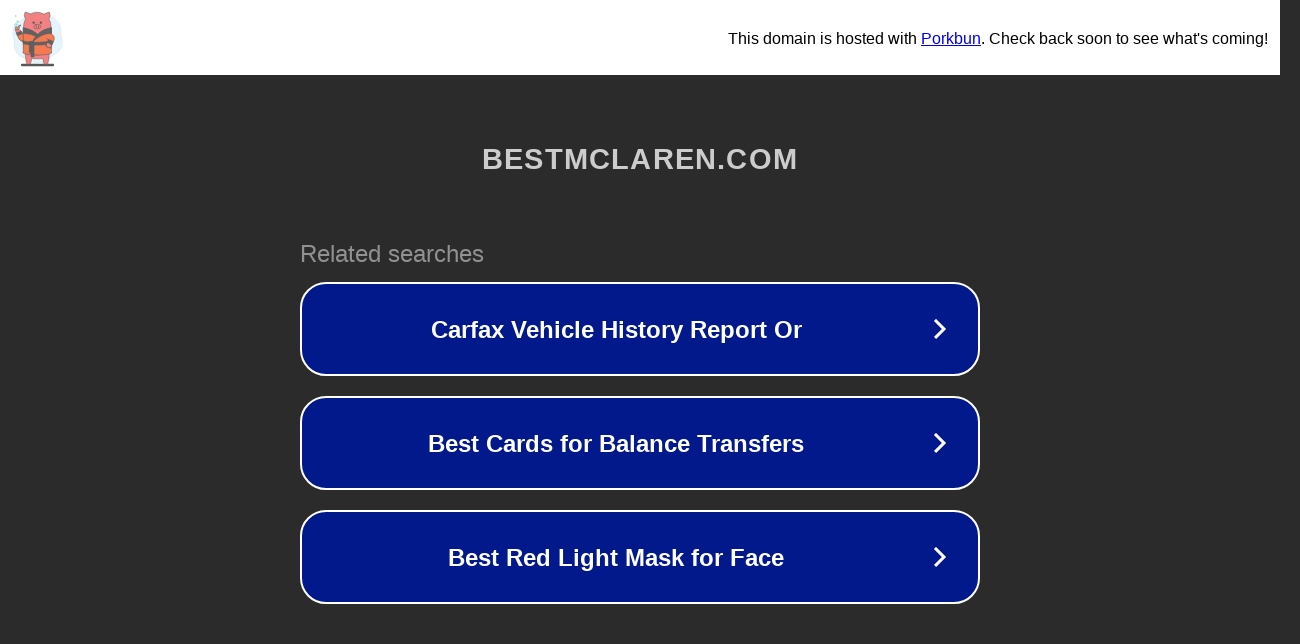

--- FILE ---
content_type: text/html; charset=utf-8
request_url: http://bestmclaren.com/tag/valuable
body_size: 1062
content:
<!doctype html>
<html data-adblockkey="MFwwDQYJKoZIhvcNAQEBBQADSwAwSAJBANDrp2lz7AOmADaN8tA50LsWcjLFyQFcb/P2Txc58oYOeILb3vBw7J6f4pamkAQVSQuqYsKx3YzdUHCvbVZvFUsCAwEAAQ==_sVOSPT8FpvgAS3H0sz3XDrVlay3YuWOC4B0yHWP+h8BvCCvIVtppbTv0siBPPvpxEGmcJZDrMkwVbhfQOlxcRQ==" lang="en" style="background: #2B2B2B;">
<head>
    <meta charset="utf-8">
    <meta name="viewport" content="width=device-width, initial-scale=1">
    <link rel="icon" href="[data-uri]">
    <link rel="preconnect" href="https://www.google.com" crossorigin>
</head>
<body>
<div id="target" style="opacity: 0"></div>
<script>window.park = "[base64]";</script>
<script src="/bjyoTxFki.js"></script>
</body>
</html>
